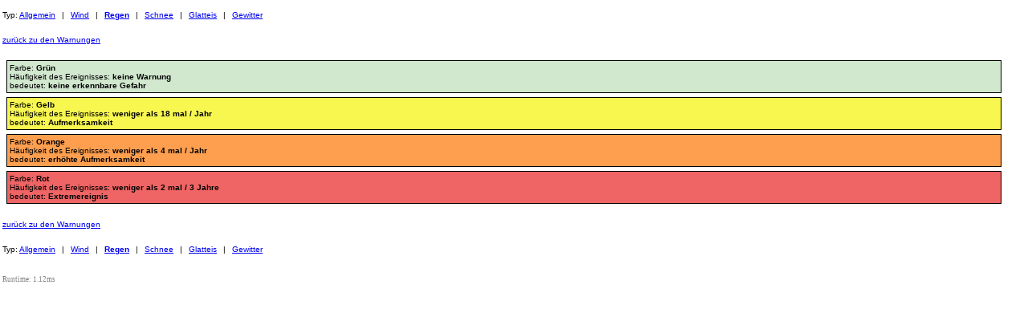

--- FILE ---
content_type: application/xhtml+xml; charset=UTF-8
request_url: http://zamg.ac.at/warnmobil/legend.php?type=w2&returnURL=%2Fwarnmobil%2Findex.php%3Fday%3D2%26type%3Dw2%26state%3Dbgl%26district%3DOberpullendorf%2BWest
body_size: 5133
content:
<?xml version="1.0" encoding="UTF-8"?>
<!DOCTYPE html PUBLIC "-//WAPFORUM//DTD XHTML Mobile 1.0//EN" "http://www.wapforum.org/DTD/xhtml-mobile10.dtd">
<html xmlns="http://www.w3.org/1999/xhtml">
<head>
  <meta http-equiv="Content-Type" content="application/xhtml+xml; charset=UTF-8" />
  <meta http-equiv="Cache-Control" content="public"/>
  <meta name="viewport" content="width=device-width; initial-scale=1.0; maximum-scale=1.0; user-scalable=0;" />  

  <link rel="stylesheet" type="text/css" href="./css/warnmobi.css" charset="UTF-8" />
  <title>ZAMG Legende: Regen Wetterwarnungen</title>
</head>

<body>

<div id="content">

  <div class="textmenu">
  <span class="menutitle">Typ:</span>
      <a href="/warnmobil/legend.php?type=w0&amp;returnURL=%2Fwarnmobil%2Findex.php%3Fday%3D2%26type%3Dw2%26state%3Dbgl%26district%3DOberpullendorf%2BWest"><span class="menulink">Allgemein</span></a>
      <span class="menuseparator"> | </span>
      <a href="/warnmobil/legend.php?type=w1&amp;returnURL=%2Fwarnmobil%2Findex.php%3Fday%3D2%26type%3Dw2%26state%3Dbgl%26district%3DOberpullendorf%2BWest"><span class="menulink">Wind</span></a>
      <span class="menuseparator"> | </span>
      <a href="/warnmobil/legend.php?type=w2&amp;returnURL=%2Fwarnmobil%2Findex.php%3Fday%3D2%26type%3Dw2%26state%3Dbgl%26district%3DOberpullendorf%2BWest"><span class="menulink bold">Regen</span></a>
      <span class="menuseparator"> | </span>
      <a href="/warnmobil/legend.php?type=w3&amp;returnURL=%2Fwarnmobil%2Findex.php%3Fday%3D2%26type%3Dw2%26state%3Dbgl%26district%3DOberpullendorf%2BWest"><span class="menulink">Schnee</span></a>
      <span class="menuseparator"> | </span>
      <a href="/warnmobil/legend.php?type=w4&amp;returnURL=%2Fwarnmobil%2Findex.php%3Fday%3D2%26type%3Dw2%26state%3Dbgl%26district%3DOberpullendorf%2BWest"><span class="menulink">Glatteis</span></a>
      <span class="menuseparator"> | </span>
      <a href="/warnmobil/legend.php?type=w5&amp;returnURL=%2Fwarnmobil%2Findex.php%3Fday%3D2%26type%3Dw2%26state%3Dbgl%26district%3DOberpullendorf%2BWest"><span class="menulink">Gewitter</span></a>
      
</div>

  <div class="marginTB2em"><a href="/warnmobil/index.php?day=2&amp;type=w2&amp;state=bgl&amp;district=Oberpullendorf+West"><span>zur&uuml;ck zu den Warnungen</span></a></div>

  <div>
  <div class="warndescription green">
    <div>Farbe: <span class="bold">Gr&uuml;n</span></div>
    <div>H&auml;ufigkeit des Ereignisses: <span class="bold">keine Warnung</span></div>
    <div>bedeutet: <span class="bold">keine erkennbare Gefahr</span></div>
  </div>
  <div class="warndescription yellow">
    <div>Farbe: <span class="bold">Gelb</span></div>
    <div>H&auml;ufigkeit des Ereignisses: <span class="bold">weniger als 18 mal / Jahr</span></div>
    <div>bedeutet: <span class="bold">Aufmerksamkeit</span></div>
  </div>
  <div class="warndescription orange">
    <div>Farbe: <span class="bold">Orange</span></div>
    <div>H&auml;ufigkeit des Ereignisses: <span class="bold">weniger als 4 mal / Jahr</span></div>
    <div>bedeutet: <span class="bold">erh&ouml;hte Aufmerksamkeit</span></div>
  </div>
  <div class="warndescription red">
    <div>Farbe: <span class="bold">Rot</span></div>
    <div>H&auml;ufigkeit des Ereignisses: <span class="bold">weniger als 2 mal / 3 Jahre</span></div>
    <div>bedeutet: <span class="bold">Extremereignis</span></div>
  </div>
</div>
  <div class="marginTB2em"><a href="/warnmobil/index.php?day=2&amp;type=w2&amp;state=bgl&amp;district=Oberpullendorf+West"><span>zur&uuml;ck zu den Warnungen</span></a></div>

  <div class="textmenu">
  <span class="menutitle">Typ:</span>
      <a href="/warnmobil/legend.php?type=w0&amp;returnURL=%2Fwarnmobil%2Findex.php%3Fday%3D2%26type%3Dw2%26state%3Dbgl%26district%3DOberpullendorf%2BWest"><span class="menulink">Allgemein</span></a>
      <span class="menuseparator"> | </span>
      <a href="/warnmobil/legend.php?type=w1&amp;returnURL=%2Fwarnmobil%2Findex.php%3Fday%3D2%26type%3Dw2%26state%3Dbgl%26district%3DOberpullendorf%2BWest"><span class="menulink">Wind</span></a>
      <span class="menuseparator"> | </span>
      <a href="/warnmobil/legend.php?type=w2&amp;returnURL=%2Fwarnmobil%2Findex.php%3Fday%3D2%26type%3Dw2%26state%3Dbgl%26district%3DOberpullendorf%2BWest"><span class="menulink bold">Regen</span></a>
      <span class="menuseparator"> | </span>
      <a href="/warnmobil/legend.php?type=w3&amp;returnURL=%2Fwarnmobil%2Findex.php%3Fday%3D2%26type%3Dw2%26state%3Dbgl%26district%3DOberpullendorf%2BWest"><span class="menulink">Schnee</span></a>
      <span class="menuseparator"> | </span>
      <a href="/warnmobil/legend.php?type=w4&amp;returnURL=%2Fwarnmobil%2Findex.php%3Fday%3D2%26type%3Dw2%26state%3Dbgl%26district%3DOberpullendorf%2BWest"><span class="menulink">Glatteis</span></a>
      <span class="menuseparator"> | </span>
      <a href="/warnmobil/legend.php?type=w5&amp;returnURL=%2Fwarnmobil%2Findex.php%3Fday%3D2%26type%3Dw2%26state%3Dbgl%26district%3DOberpullendorf%2BWest"><span class="menulink">Gewitter</span></a>
      
</div>

</div>
<div class="runtime">Runtime: 1.12ms</div></body>

</html>
